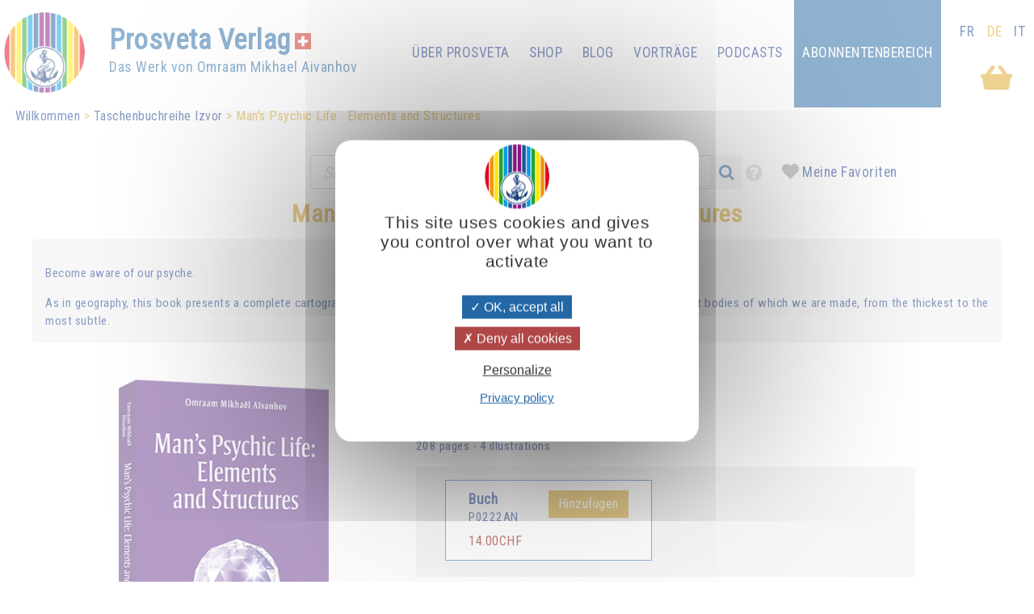

--- FILE ---
content_type: text/html; charset=UTF-8
request_url: https://prosveta.ch/de/man-s-psychic-life-elements-and-structures
body_size: 6153
content:
<!DOCTYPE html>
<html lang="de">
<head>
    <!-- page_hf.tpl Suisse -->
    <meta http-equiv="X-UA-Compatible" content="IE=edge">
    <meta name="viewport" content="width=device-width, initial-scale=1">
    <meta http-equiv="Content-Type" content="text/html; charset=utf-8"/>
    <link href="/favicon.ico" rel="SHORTCUT ICON">
    <title>Man's Psychic Life : Elements and Structures - Editions Prosveta société coopérative</title>
    <meta name="description" content="When an Initiate wants to study one or other aspect of man's psychic structure, he applies the same method as an anatomist.">
    <meta name="keywords" content="">
    <meta property="og:locale" content="de-CH" />
<meta property="og:type" content="website" />
<meta property="og:title" content="Man's Psychic Life : Elements and Structures" />
<meta property="og:description" content="When an Initiate wants to study one or other aspect of man's psychic structure, he applies the same method as an anatomist." />
<meta property="og:url" content="https://prosveta.ch/de/man-s-psychic-life-elements-and-structures" />
<meta property="og:site_name" content="Editions Prosveta société coopérative" />
<meta property="og:image" content="https://prosveta.ch/images/products/images_large/P0222AN.png" />
    <meta name="twitter:title" content="Man's Psychic Life : Elements and Structures" />
<meta name="twitter:description" content="When an Initiate wants to study one or other aspect of man's psychic structure, he applies the same method as an anatomist." />
<meta name="twitter:card" content="summary_large_image" />
<meta name="twitter:image" content="https://prosveta.ch/images/products/images_large/P0222AN.png" />

    
            <link rel="stylesheet" type="text/css" href="https://prosveta.ch/resources/sites/4/css/import.css"/>
            <link rel="stylesheet" type="text/css" href="https://prosveta.ch/resources/css/jquery/ui-lightness/jquery-ui-1.8.16.custom.css"/>
            <link rel="stylesheet" type="text/css" href="https://prosveta.ch/resources/css/fancybox/jquery.fancybox.css"/>
            <link rel="stylesheet" type="text/css" href="https://prosveta.ch/resources/css/fancybox/jquery.fancybox-buttons.css"/>
            <link rel="stylesheet" type="text/css" href="https://prosveta.ch/resources/css/fancybox/jquery.fancybox-thumbs.css"/>
            <link rel="stylesheet" type="text/css" href="https://prosveta.ch/resources/sites/4/css/structure.css"/>
            <link rel="stylesheet" type="text/css" href="https://prosveta.ch/resources/sites/4/css/responsive.css"/>
            <link rel="stylesheet" type="text/css" href="https://prosveta.ch/resources/sites/4/css/page.css"/>
            <link rel="stylesheet" type="text/css" href="https://prosveta.ch/resources/css/product_add.css"/>
            <link rel="stylesheet" type="text/css" href="https://prosveta.ch/resources/css/externalmedia.css"/>
            <link rel="stylesheet" type="text/css" href="https://prosveta.ch/resources/sites/4/css/cookie.css"/>
            <link rel="stylesheet" type="text/css" href="https://prosveta.ch/resources/css/socialnetwork.css"/>
            <link rel="stylesheet" type="text/css" href="https://prosveta.ch/resources/css/minishare.css"/>
            <link rel="stylesheet" type="text/css" href="https://prosveta.ch/resources/css/tags.css"/>
            <link rel="stylesheet" type="text/css" href="https://prosveta.ch/resources/css/search-products.css"/>
            <link rel="stylesheet" type="text/css" href="https://prosveta.ch/resources/sites/4/css/tarteaucitron.css"/>
            <link rel="stylesheet" type="text/css" href="https://prosveta.ch/resources/sites/4/css/fontello-embedded.css"/>
            <link rel="stylesheet" type="text/css" href="https://prosveta.ch/resources/sites/4/css/product.css"/>
            <link rel="stylesheet" type="text/css" href="https://prosveta.ch/resources/css/pdfviewer.css"/>
            <link rel="stylesheet" type="text/css" href="https://prosveta.ch/resources/css/comments.css"/>
            <link rel="stylesheet" type="text/css" href="https://prosveta.ch/resources/sites/4/css/mediaelement-and-player/mediaelementplayer.min.css"/>
            <link rel="stylesheet" type="text/css" href="https://prosveta.ch/resources/sites/4/css/mediaelement-and-player/mejs-skins.css"/>
        <script type="text/javascript" src="/resources/js/pfold/modernizr.custom.79639.js"></script>
    <script>
        var site_id = 4;
var folder='/de/';
var culture='de-CH';
var cultureFB='de_DE';
var codePage='P0222AN';
var datePage='2026-01-25';
var ga_trackPageView = false;
var connected=0;
var title="Editions Prosveta société coopérative";
var cookiesmanagement= true;

    </script>
    <meta name="facebook-domain-verification" content="cv9dghi5pmii2ozodswidwv8ml4qnn" />
<link rel="preconnect" href="https://fonts.googleapis.com">
<link rel="preconnect" href="https://fonts.gstatic.com" crossorigin>
<link href="https://fonts.googleapis.com/css2?family=Lobster+Two&display=swap" rel="stylesheet">


</head>
<body>

<div id="container">
    <div id="header">
        <div id="bandeau" class="standard">
    <a id="logo_clickable" href="https://prosveta.ch/de/willkommen">
        <div id="logo">
            <span>Prosveta Verlag</span><i class="drapeau"></i><br>
            <span id="oma">Das Werk von Omraam Mikhael Aivanhov</span>
        </div>
    </a>
    <div id="mainmenu" class="normal ">
        <ul>
                            <li>
                                            <a href="https://prosveta.ch/de/wilkommen" class="mainmenu">Willkommen</a>
                                    </li>
                            <li>
                                            <a href="https://prosveta.ch/de/über-prosveta" class="mainmenu">Über Prosveta</a>
                                    </li>
                            <li>
                                            <a href="https://prosveta.ch/de/shop-on-line" class="mainmenu">Shop</a>
                                    </li>
                            <li>
                                            <a href="https://prosveta.ch/de/themen-des-blogs" class="mainmenu">Blog</a>
                                    </li>
                            <li>
                                            <a href="https://prosveta.ch/de/omraam-mikhaël-aïvanhov-in-der-vorträge" class="mainmenu">Vorträge</a>
                                    </li>
                            <li>
                                            <a href="https://prosveta.ch/de/unsere-podcasts-und-testimonials-in-audio-und-video" class="mainmenu">Podcasts</a>
                                    </li>
                        <li class="panier"><a id="shopping" href="https://prosveta.ch/de/order?step=3"
                                  title="Einkaufswagen : 0 ">
                    &nbsp;                </a>
            </li>
            <li class="connect">
                <a href="https://prosveta.ch/de/verbindung-und-zugriff-auf-den-abonnentenbereich">Abonnentenbereich</a>
            </li>

                            &nbsp;
                    <li class="lang"><span><a href="https://prosveta.ch/man-s-psychic-life-elements-and-structures?chglng=fr">FR</a></span></li>
                                            &nbsp;
                    <li class="lang active"><span>DE</span></li>
                                            &nbsp;
                    <li class="lang"><span><a href="https://prosveta.ch/it/man-s-psychic-life-elements-and-structures?chglng=it">IT</a></span></li>
                                    </ul>
    </div>

    <!- breadcrumbs site 4 -->
<div id="breadcrumbs" class="noprint">
    <ul>
                                    <li><a href="https://prosveta.ch/de/wilkommen?bc=0">Willkommen</a></li>
                                                <li><a href="https://prosveta.ch/de/taschenbuchreihe-izvor?bc=2">Taschenbuchreihe Izvor</a></li>
                                                <li>Man's Psychic Life : Elements and Structures</li>
                        </ul>
</div>


</div>


<div id="flash" class=""></div>
<div id="search" class="noprint no-responsive searchproduct">
    <form id="search" name="internalsearch" method="get" action="https://prosveta.ch/de/search"
          ENCTYPE="application/x-www-form-urlencoded">
        <input name="q" id="prosvetaquery" placeholder="Suche nach einem Buch, einer CD, einer DVD ..."
               type="text" value=""/>
        <input type="hidden" name="d" value="books+medias+miscellaneous"/>
        <input type="hidden" name="productlanguage" value=3>
        <input type="hidden" name="sort" value="0">
        <input type="hidden" name="bypage" value="50">
        <input type="hidden" id="prefered" name="prefered" value="0">
        <button id="btnsearch_bandeau" class="button_search" type="submit"><i class="fa-search"></i></button>
        <button id="btn_help" type="submit"><i class="fa-help-circled"></i></button>
        <a href="#" id="button-prefered" class="button-prefered">Meine Favoriten</a>
    </form>
</div>
        <div id="bandeau" class="responsive band-orange">
    <div class="menu"></div>
    <div id="mark">
        <a href="https://prosveta.ch/de/willkommen" style="color: white;"><span id="logo-editions">EDITIONS </span><span>PROSVETA</span><i class="drapeau"></i></a><br>
    </div>

    <div id="search-div"><i class="fa-search"></i></div>
    <div id="shoppingcontainer">
        <a id="basketlink" href="https://prosveta.ch/de/order?step=3"
           title=        "Der Einkaufswagen ist leer">
        <div id="productsCount">
                    </div>
        </a>
    </div>
</div>
<div class="dropdownmenu responsive mainmenu" style="display: none;" id="mainmenu">
    <ul>
        <li class="lang">
                                                &nbsp;
                    <a href="https://prosveta.ch/man-s-psychic-life-elements-and-structures?chglng=fr">fr</a>
                                                                &nbsp;
                    <em>de</em>
                                                                &nbsp;
                    <a href="https://prosveta.ch/it/man-s-psychic-life-elements-and-structures?chglng=it">it</a>
                                    </li>

                    <li>
                                    <a href="https://prosveta.ch/de/wilkommen" class="mainmenu responsive">Willkommen</a>
                            </li>
                    <li>
                                    <a href="https://prosveta.ch/de/über-prosveta" class="mainmenu responsive">Über Prosveta</a>
                            </li>
                    <li>
                                    <a href="https://prosveta.ch/de/shop-on-line" class="mainmenu responsive">Shop</a>
                            </li>
                    <li>
                                    <a href="https://prosveta.ch/de/themen-des-blogs" class="mainmenu responsive">Blog</a>
                            </li>
                    <li>
                                    <a href="https://prosveta.ch/de/omraam-mikhaël-aïvanhov-in-der-vorträge" class="mainmenu responsive">Vorträge</a>
                            </li>
                    <li>
                                    <a href="https://prosveta.ch/de/unsere-podcasts-und-testimonials-in-audio-und-video" class="mainmenu responsive">Podcasts</a>
                            </li>
        

                            <li><a href="https://prosveta.ch/de/verbindung-und-zugriff-auf-den-abonnentenbereich"
                       class="mainmenu responsive">Verbindung</a></li>
            
    </ul>
    <div class="barreorange" style="height: 3px;"></div>
</div>

<div class="search responsive searchproduct" style="display:none">
    <form id="search" name="internalsearch" method="get" action="https://prosveta.ch/de/search"
          ENCTYPE="application/x-www-form-urlencoded">
        <input name="q" id="prosvetaquery"
               placeholder="Suche nach einem Buch, einer CD, einer DVD ..."
               type="text" value=""/>
        <input type="hidden" name="d" value="books+medias+articles"/>
        <input type="hidden" name="productlanguage" value=3>
        <input type="hidden" name="sort" value="0">
        <input type="hidden" name="bypage" value="100">
        <input type="hidden" name="prefered" id="prefered" value="0">
        <button id="btnsearch_bandeau" class="button_search" type="submit"><i class="fa-search"></i></button>
        <a href="#" id="button-prefered" class="button-prefered">Meine Favoriten</a>
    </form>
</div>

    </div>


    <div id="main">
        <div id="contenu">

            <div id="product" dir="ltr" data-log="view:product:279">
    <h1 id=title>Man's Psychic Life : Elements and Structures <span id="extratitle"></span></h1>
            <div class="comments">
                            <div class="comment"><p>Become aware of our psyche.</p>
As in geography, this book presents a complete cartography of the psychic organism in order to become aware of the different bodies of which we are made, from the thickest to the most subtle.</div>
                    </div>
        <br/>
    
    <br/>

    <div class="flex">
        <div class="left">
            <img src="https://prosveta.ch/images/products/images_large/P0222AN.png" style="border: 0;width: 260px;height:409px;" title="Man's Psychic Life : Elements and Structures" alt="Man's Psychic Life : Elements and Structures" width="260" height="409" loading="lazy" class="zoomable" id="p0222an">
                            <a id="pdfviewer" href="#" data-ref="P0222AN" class="button">Blick ins Buch</a>
                    </div>
        <div class="right">
            <p id=reference><label class="product">Artikelnummer :</label> P0222AN
                &nbsp;
                <a class="like unselect"
                   data-like="product:279"></a>
            </p>
            <p id="description">208 pages - 4 illustrations</p>
            <div class="price-wrapper">
            <div class="flex">
            <a href="#">
            <div class="left description">

                <div class="type">Buch</div>
                <div class="code">P0222AN</div>
                                    <div class="price">
                                                                                14.00CHF
                                                            <div class="promotag"></div>
                            
                        
                    </div>
                            </div>
            </a>
            <div class="right">
                                                            <a href="https://prosveta.ch/de/man-s-psychic-life-elements-and-structures?chglng=it&action=add&product=P0222AN&choice=1"
                           class="add_button addButtonForm">Hinzufügen</a>
                                                </div>
        </div>
    </div>




                            <p id="language"><label class="product">erhältlich in  :</label>
                    &nbsp;
                                            <a id="lang" href="https://prosveta.ch/de/la-vie-psychique-éléments-et-structures">Français</a>
                                            <a id="lang" href="https://prosveta.ch/de/die-psyche-des-menschen">Deutsch</a>
                                            <a id="lang" href="https://prosveta.ch/de/la-vita-psichica-elementi-e-strutture">Italiano</a>
                                            <a id="lang" href="https://prosveta.ch/de/la-vida-psíquica-elementos-y-estructuras">Español</a>
                                            <a id="lang" href="">Português</a>
                                            <a id="lang" href="https://prosveta.ch/de/viaţa-psihică-elemente-şi-structuri">Românã</a>
                                            <a id="lang" href="https://prosveta.ch/de/ken-uzelf-elementen-en-structuren-van-het-psychische-leven">Nederlands</a>
                    </p>
                    </div>
    </div>

    <div class="product_part">
        
    </div>

        
    <div class="product-content">

                    <label class="product">Zusammenfassung</label>
            <div id=summary>'In order to give a clear idea of human anatomy one is obliged to have recourse to a series of different plates each of which illustrates one of the systems of the human body: the skeleton, the muscular system, the circulatory system, the nervous system, etc. Similarly, when an Initiate wants to study one or other aspect of man's psychic structure, he applies the same method as an anatomist: he uses different diagrams or outlines according to which aspect he is studying.'</div>
            <br/>
                            <label class="product">Inhaltsverzeichnis</label>
            <div id=contents>1 - Know Thyself<br />
2 - The Synoptic Table<br />
3 - Several Souls and Several Bodies<br />
4 - Heart, Mind, Soul and Spirit<br />
5 - The Apprenticeship of the Will<br />
6 - Body, Soul and Spirit<br />
7 - Outer Knowledge and Inner Knowledge<br />
8 - From Intellect to Intelligence<br />
9 - True Illumination<br />
10 - The Causal Body<br />
11 - Consciousness<br />
12 - The Subconscious<br />
13 - The Higher Self</div>
                </td>
    </div>


    

    <div class="no-responsive">
        <label class="product">Kunden, die diesen Artikel kauften, kaufen auch:</label><br/><br/>
        <div>
                <link rel="stylesheet" type="text/css" href="/resources/sites/4/css/tango/jcarousel.tango.css" />
<link rel="stylesheet" type="text/css" href="/resources/css/hvList.css" />
<ul id="hList" class="jcarousel-skin-tango" class="">
<li><a href="https://prosveta.ch/de/the-tree-of-the-knowledge-of-good-and-evil"   id="p0210an"><img src="https://prosveta.ch/images/products/images_large/P0210AN.png" style="border: 0;width: 75px;height:116px;" title="The Tree of the Knowledge of Good and Evil" alt="The Tree of the Knowledge of Good and Evil" width="75" height="116" loading="lazy"   id="p0210an"></a></li>
<li><a href="https://prosveta.ch/de/man-s-two-natures-human-and-divine"   id="p0213an"><img src="https://prosveta.ch/images/products/images_large/P0213AN.png" style="border: 0;width: 75px;height:116px;" title="Man's Two Natures, Human and Divine" alt="Man's Two Natures, Human and Divine" width="75" height="116" loading="lazy"   id="p0213an"></a></li>
<li><a href="https://prosveta.ch/de/the-symbolic-language-of-geometrical-figures"   id="p0218an"><img src="https://prosveta.ch/images/products/images_large/P0218AN.png" style="border: 0;width: 75px;height:120px;" title="The Symbolic Language of Geometrical Figures" alt="The Symbolic Language of Geometrical Figures" width="75" height="120" loading="lazy"   id="p0218an"></a></li>
<li><a href="https://prosveta.ch/de/man-s-subtle-bodies-and-centres"   id="p0219an"><img src="https://prosveta.ch/images/products/images_large/P0219AN.png" style="border: 0;width: 75px;height:116px;" title="Man's Subtle Bodies and Centres" alt="Man's Subtle Bodies and Centres" width="75" height="116" loading="lazy"   id="p0219an"></a></li>
<li><a href="https://prosveta.ch/de/true-alchemy-or-the-quest-for-perfection"   id="p0221an"><img src="https://prosveta.ch/images/products/images_large/P0221AN.png" style="border: 0;width: 75px;height:116px;" title="True Alchemy or the Quest for Perfection" alt="True Alchemy or the Quest for Perfection" width="75" height="116" loading="lazy"   id="p0221an"></a></li>
<li><a href="https://prosveta.ch/de/creation-artistic-and-spiritual"   id="p0223an"><img src="https://prosveta.ch/images/products/images_large/P0223AN.png" style="border: 0;width: 75px;height:116px;" title="Creation: Artistic and Spiritual" alt="Creation: Artistic and Spiritual" width="75" height="116" loading="lazy"   id="p0223an"></a></li>
<li><a href="https://prosveta.ch/de/the-powers-of-thought"   id="p0224an"><img src="https://prosveta.ch/images/products/images_large/P0224AN.png" style="border: 0;width: 75px;height:116px;" title="The Powers of Thought" alt="The Powers of Thought" width="75" height="116" loading="lazy"   id="p0224an"></a></li>
<li><a href="https://prosveta.ch/de/golden-rules-for-everyday-life"   id="p0227an"><img src="https://prosveta.ch/images/products/images_large/P0227AN.png" style="border: 0;width: 75px;height:116px;" title="Golden Rules for Everyday Life" alt="Golden Rules for Everyday Life" width="75" height="116" loading="lazy"   id="p0227an"></a></li>
<li><a href="https://prosveta.ch/de/looking-into-the-invisible-intuition-clairvoyance-dreams"   id="p0228an"><img src="https://prosveta.ch/images/products/images_large/P0228AN.png" style="border: 0;width: 75px;height:116px;" title="Looking into the Invisible - Intuition, Clairvoyance, Dreams" alt="Looking into the Invisible - Intuition, Clairvoyance, Dreams" width="75" height="116" loading="lazy"   id="p0228an"></a></li>
<li><a href="https://prosveta.ch/de/truth-fruit-of-wisdom-and-love"   id="p0234an"><img src="https://prosveta.ch/images/products/images_large/P0234AN.png" style="border: 0;width: 75px;height:116px;" title="Truth: Fruit of Wisdom and Love" alt="Truth: Fruit of Wisdom and Love" width="75" height="116" loading="lazy"   id="p0234an"></a></li>
</ul>

        </div>
    </div>
    <br/>


</div>
            
        </div>
    </div>

    <div class="noprint">
        <div id="footer" class="noprint"><form id="capture" class="subscribe band-orange noprint">
    Ich abonniere den Newsletter <input id="email_capture" type="text" value=""
                                                     placeholder="E-Mail-Adresse">
    <button id="opencapture" class="nobutton opencapture" type="submit">Ok !</button>
</form>     <div >

<ul>
<li><a href="https://prosveta.ch/de/über-prosveta" title="Über Prosveta"  >Über Prosveta</a></li>
<li><a href="https://prosveta.ch/de/omraam-mikhaël-aïvanhov">Omraam Mikhaël Aïvanhov</a></li>
<li><a href="https://prosveta.ch/de/prosveta-international" title="Prosveta international"  >Prosveta international</a></li>
<li><a href="https://prosveta.ch/de/contact" title="Schreiben Sie uns…"  >Schreiben Sie uns…</a></li>
</ul>
    </div>
    <div >

<ul>
<li><a href="https://prosveta.ch/de/gedanken-fur-den-tag"><a href="https://prosveta.ch/de/gedanken-fur-den-tag" title="Gedanken für den Tag"  >Gedanken für den Tag</a></a></li>
<li><a href="/resources/sites/4/download/cat-ch_fr.pdf" target="_blank" rel="noopener noreferrer" title="Katalog zum Herunterladen">Katalog zum Herunterladen</a></li>
<li><a href="#" title="Neueste Veröffentlichungen"><a href="https://prosveta.ch/de/unsere-neuesten-veröffentlichungen" title="Unsere neuesten Veröffentlichungen"  >Unsere neuesten Veröffentlichungen</a></a></li>
<li></li>
</ul>
    </div>
    <div >

<ul>
<li><a href="https://prosveta.ch/de/allgemeine-geschäftsbedingungen" title="Allgemeine Geschäftsbedingungen"  >Allgemeine Geschäftsbedingungen</a></li>
<li><a href="https://prosveta.ch/de/datenschutzerklärung" title="Datenschutzerklärung"  >Datenschutzerklärung</a></li>
<li><a href="https://www.facebook.com/Prosveta-Verlag-Schweiz-108420338302471/" target="_blank" rel="noopener noreferrer" title="Facebook"><img style="margin-bottom: 15px; margin-top: 15px;" src="/resources/sites/4/images/f_facebook.png" width="104" height="28"></a>  <a href="https://www.instagram.com/prosvetaverlag_ch/" target="_blank" rel="noopener noreferrer" title="Instagram"><img style="margin-bottom: 15px; margin-top: 15px;" src="/resources/sites/4/images/logo-instagram.png" width="105" height="31"></a></li>
</ul>
    </div>
    <div  class="footer-text">
 <br><button id="tarteaucitronManager" class="button" style="width: 200px !important;" type="button">Cookie-Verwaltung</button><br><br> <img src="https://www.prosveta.ch/resources/sites/4/images/Secure payments powered by Mollie -- Cards and more__2x.png" width="231" height="58"> <img style="border-radius: 10px; height: 58px;" src="https://www.prosveta.ch/resources/sites/4/images/Logo-PayPal-1.jpg" width="63" height="61">
<p><a href="https://prosveta.ch/de/über-prosveta" title="Über Prosveta">Éditions Prosveta Société coopérative</a> ©     2026
    </div>
</p></div>
    </div>
</div>

<div id="cookie">    <div id="part_6975f19d59a35" title="">
<div id="text" class="part_6975f19d59a35"><p>Durch das weitere Surfen auf dieser Website stimmen Sie der Verwendung von Cookies zu, um Besucherstatistiken zu erstellen und unsere Dienste zu verbessern. <a href="https://prosveta.ch/de/cookies"> Erfahren Sie mehr ... </a></p></div>
</div>


    <div id="close">X</div>
</div>
    <script type="text/javascript" src="https://prosveta.ch/resources/js/jquery/jquery-1.8.3.min.js"></script>
    <script type="text/javascript" src="https://prosveta.ch/resources/js/jquery/jquery-ui-1.8.24.custom.min.js"></script>
    <script type="text/javascript" src="https://prosveta.ch/resources/js/jquery/jquery.querystring-0.9.0-min.js"></script>
    <script type="text/javascript" src="https://prosveta.ch/resources/js/jquery/jquery.validate.js"></script>
    <script type="text/javascript" src="https://prosveta.ch/resources/js/jquery/jquery.animate_from_to-1.0.js"></script>
    <script type="text/javascript" src="https://prosveta.ch/resources/js/jquery/js.cookie.js"></script>
    <script type="text/javascript" src="https://prosveta.ch/resources/js/fancybox/jquery.fancybox.min.js"></script>
    <script type="text/javascript" src="https://prosveta.ch/resources/js/fancybox/helpers/jquery.fancybox-buttons.js"></script>
    <script type="text/javascript" src="https://prosveta.ch/resources/js/fancybox/helpers/jquery.fancybox-media.js"></script>
    <script type="text/javascript" src="https://prosveta.ch/resources/js/fancybox/helpers/jquery.fancybox-thumbs.js"></script>
    <script type="text/javascript" src="https://prosveta.ch/resources/js/jquery/minishare-0.0.1.js"></script>
    <script type="text/javascript" src="https://prosveta.ch/resources/js/jquery/jquery.lazy/jquery.lazy.min.js"></script>
    <script type="text/javascript" src="https://prosveta.ch/resources/js/prosveta/i18n-de.js"></script>
    <script type="text/javascript" src="https://prosveta.ch/resources/js/prosveta/prosveta_utils.js"></script>
    <script type="text/javascript" src="https://prosveta.ch/resources/js/prosveta/capture.js"></script>
    <script type="text/javascript" src="https://prosveta.ch/resources/js/prosveta/search-products.js"></script>
    <script type="text/javascript" src="https://prosveta.ch/resources/js/tarteaucitron/tarteaucitron.js"></script>
    <script type="text/javascript" src="https://prosveta.ch/resources/js/prosveta/cookiesmanagement.js"></script>
    <script type="text/javascript" src="https://prosveta.ch/resources/sites/4/js/cookies.js"></script>
    <script type="text/javascript" src="https://prosveta.ch/resources/sites/4/js/site.js"></script>
    <script type="text/javascript" src="https://prosveta.ch/resources/js/jquery/mediaelement-and-player.min.js"></script>
    <script type="text/javascript" src="https://prosveta.ch/resources/js/jquery/jquery.turn.min.js"></script>
    <script type="text/javascript" src="https://prosveta.ch/resources/js/prosveta/product.js"></script>
    <script type="text/javascript" src="https://prosveta.ch/resources/js/widget/jquery.jcarousel.min.js"></script>
    <script type="text/javascript" src="https://prosveta.ch/resources/js/prosveta/horizontallist.js"></script>


    <div id="part_6975f19d59d67" title="" class="search-help">
<span style="font-size: medium;"><em><span style="text-decoration: underline;">Syntax der Gedankenforschung</span><br><br></em><span style="color: #ff0000;">Wort1 Wort2</span><em>: Suchen Sie nach mindestens einem der beiden Wörter.<br></em><span style="color: #ff0000;">&#43;Wort1 &#43;Wort2</span><em>: Suche nach den 2 Wörtern.<br></em><span style="color: #ff0000;">"Wort1 Wort2"</span><em>: Suche nach dem Ausdruck zwischen "".<br></em><span style="color: #ff0000;">Wort1*</span><em>: Suche am Wortanfang, unabhängig vom Wortende.<br></em><span style="color: #ff0000;">-Wort</span><em>: das Wort dahinter - wird von der Suche ausgeschlossen.<br></em></span></div>


</body>
</html>

--- FILE ---
content_type: text/html; charset=UTF-8
request_url: https://prosveta.ch/de/?action=log&verb=view&o=product&oid=279
body_size: 31
content:
{"result":"error","msg":"view"}

--- FILE ---
content_type: text/css
request_url: https://prosveta.ch/resources/sites/4/css/structure.css
body_size: 6105
content:
@charset "utf-8";
/*
Ancien bleu #2367a5
nouveau bleu : #2367a5
ancien Orange : #FF9C38
orange: goldenrod
 */


body {
    margin: 0;
    padding: 0;
    background-color: white;

}


div#fond {
    position: absolute;
    top: 0;
    margin: 0;
    padding: 0;
    width: 100%;
}

#btn_up {
    position: fixed;
    right: 5px;
    bottom: 5px;
    width: 32px;
    height: 32px;
    background: url("images/arrowup.png") transparent;
    background-size: cover;
    cursor: pointer;
    opacity: 0;
}

div#contenu > div#Accueil {
    max-width: none;
}

div#contenu > div {
    max-width: 1200px;
    margin: auto;
}

img {
    max-width: calc(100vw - 40px);
    height: auto;
}

#slider img {
    max-width: unset;
}

/** Entete **/

.separation {
    margin-top: 10px;
    height: 5px;
}

/* content */
div#bandeau {
    /*background-color: goldenrod;*/
    background-color: white;
    height: 180px;
    width: 100%;
    position: fixed;
    top: 0;
    z-index: 100;

}

#homepage #bandeau {
    height: 133px;
}

#logo_clickable {
    position: relative;
    width: 475px;
    Height: 105px;
    z-index: 10;
    display: block;
}


div#logo {
    position: absolute;
    top: 15px;
    left: 5px;
    background-size: 100px !important;
    color: #2367a5;
    background: url(images/logo.png) no-repeat 0 0 transparent;
    height: 94px;
    font-size: 2.2rem;
    padding: 20px 0 0 130px;
    font-weight: 600;
    line-height: 1.8rem;
}

.marginh20 {
    margin-left: 20px !important;
    margin-right: 20px !important;
}

div#logo span#oma {
    font-size: 18px;
    font-weight: 500;
}

i.drapeau {
    background: url(images/drapeau.png);
    display: inline-block;
    width: 20px;
    height: 20px;
    background-size: contain;
    margin-top: 0;
    margin-left: 5px;
}

div#main {
    margin-top: 15px;
}

/* Search */
div#search {
    width: 40%;
    min-width: 300px;
    margin: 12rem auto 0;
    position: relative;
}

div#search.thought-search,
div#search.extract-search {
    margin: 4rem auto 0;
}

button#btn_help {
    position: absolute;
    right: -60px;
    color: lightgrey;
    background: none;
    border: none;
    font-size: 1.5rem;
    top: 7px;
    cursor: pointer;
}

.search-syntax em {
    font-style: normal;
    color: gray;
}

#search p {
    text-align: right;
    margin: 4px -32px 12px 0;
}

input#prosvetaquery {
    color: #888888;
    height: 42px;
    font-size: 1.2em;
    border-radius: 5px;
}

.extract-search input#prosvetaquery,
.thought-search input#prosvetaquery {
    border: 3px solid #2367a5;
}

.button_search {
    border: 0 none;
    cursor: pointer;
    position: absolute;
    top: 0px;
    right: -23px;
    height: 42px;
    border-radius: 0 5px 5px 0;
}

.extract-search .button_search,
.thought-search .button_search {
    background-color: #2367a5;
}

.button_search i {
    font-size: 1.5em;
    color: #2367a5;
}
.extract-search .button_search i,
.thought-search .button_search i {
    color: white;
}


div[data-presentation=sans_recherche],
div[data-presentation=thoughtindex],
div[data-presentation=thought] {
    margin-top: 190px !important;
}

/* shopping */
div#shopping-wrapper {
    background-color: #2367a5;
    padding: 5px 10px;
    position: absolute;
    top: 99px;
    right: 0;
    width: 160px;
}

div#shopping-wrapper a {
    color: white;
    font-weight: bold;
    text-transform: uppercase;
    font-size: 0.9em;
}

div#shopping {
    height: 40px;
    width: 45px;
    background: url(images/panier.png) no-repeat right 0 transparent;
    float: left;
    background-size: contain;
}

div#shoppingcontainer {
    z-index: 1000;
    text-align: center;
    margin-left: 50px;
}

shopping-wrapper #article {
    text-transform: lowercase;
}

div#basketconsult {
    text-align: center;
}

[lang=de] div#basketconsult {
    font-size: x-small;
}

/* BreadCrumb */
div#breadcrumbs {
    padding-left: 1.2em;
    font-size: 1rem;
    margin: -130px 0 1rem;
    color: goldenrod;
    padding-top: 6px;
    position: absolute;
}

#homepage #breadcrumbs {
    display: none;
}

#breadcrumbs img {
    filter: invert(0.3);
}

div#breadcrumbs ul {
    list-style: none;
    display: inline;
    padding: 0;
    margin: 0;
}

div#breadcrumbs a {
    padding: 0;
}

div#breadcrumbs li {
    display: inline;
}

div#breadcrumbs li:before {
    content: " > ";
}

div#breadcrumbs li:first-child:before {
    content: "";
}

#breadcrumbs_container > tbody > tr > td:nth-child(2) {
    text-align: right;
    padding-right: 5px;
}

/** Partie principale **/
div#container {
    margin-top: 0px;
    margin-left: auto;
    margin-right: auto;
}


/* Main menu */
div#mainmenu {
    position: relative;
    bottom: 123px;
    right: 15px;
    text-align: right;
}

div#mainmenu.logged {
    bottom: 141px;
}

div#mainmenu ul {
    padding: 0;
    margin: 0;
}

div#mainmenu ul li {
    list-style: none;
    display: inline-block;
    height: 28px;
    padding: 52px 8px;
}

div#mainmenu ul li.connect {
    position: relative;
    background-color: #2367a5;
    text-align: center;
    height: 39px;
    padding-top: 60px;
}

div#mainmenu.logged ul li.connect {
    height: 58px;
}

div#mainmenu ul li.connect a.connect {
    display: block !important;
    padding: 2px 0 0px;
    font-size: 16px;
}

div#mainmenu ul li.panier {
    background: url(images/paniergoldenrod.png) 25px 44px no-repeat;
    text-align: center;
    position: absolute;
    top: 55px;
    right: -10px;
    background-size: 45%;
}

div#mainmenu ul li.panier a {
    width: 34px;
    height: 28px;
    display: inline-block;
    color: #183a8d;
    padding: 0 18px;
    text-align: center;
    font-weight: bold;
}

a.mainmenu,
div#mainmenu ul li.connect a {
    display: inline-block;
    padding: 10px 2px;
    cursor: pointer;
    text-transform: uppercase;
    border-bottom: 2px transparent solid;
    border-top: 1px solid transparent;
}

div#mainmenu ul li.connect a {
    color: white;
}

div#mainmenu ul li.lang {
    padding: 10px;
}

div#mainmenu ul li span {
    position: absolute;
    top: 45px;
}

div#mainmenu ul li.lang.active {
    color: goldenrod;
}

div#mainmenu ul li:first-child {
    display: none;
}

a.mainmenu:hover,
a.mainmenu.active {
    border-bottom: 3px #183a8d solid;
}

div#slider {
    margin-top: 115px;
}

div#mainmenu.dropdownmenu {
    margin: 0 0px;
}


div#mainmenu.responsive {
    display: none;
}

div#thematiques ul {
    list-style: disc outside none;
    line-height: 18px
}

div#thematiques ul li {
    margin-bottom: 12px;
}

/** slider **/
.bx-wrapper {
    margin: 0 !important;
}

.bx-wrapper .bx-prev,
.bx-wrapper .bx-next {
    display: none;

}


.bx-wrapper .bx-viewport {
    -moz-box-shadow: inherit !important;
    -webkit-box-shadow: inherit !important;
    box-shadow: inherit !important;
    border: 0px solid #fff !important;
    left: 0 !important;
}

.bx-pager.bx-default-pager {
    display: none;
}

.bx-wrapper img {
    width: 100%;
}

section#slider,
section#slider-responsive {
    display: none;
}

/* Subscription */
.band-orange {
    background-color: goldenrod;
}

form.wide {
    max-width: inherit;
    width: inherit;
}

form.subscribe input {
    font-family: 'Roboto Condensed', sans-serif;
    font-size: 1em;
    width: 100%;
    max-width: 270px;
    border: none;
    padding: 4px 8px;
    display: inline-block;
    margin: 0 0 0 16px;
    border-radius: 0;
}

.nobutton {
    font-family: inherit;
    background: transparent;
    cursor: pointer;
    font-weight: 600;
    margin: 0 !important;
    border: none;
    font-size: 1em;
    color: #183a8d;
}

.nobutton:hover {
    color: white;
}

form#capture {
    color: #183a8d;
}

/** popup de capture */

div#capture-wrapper {
    background-color: #4C82B4;
    color: white;
    padding: 2rem;
    width: 450px;
    font-family: 'Roboto Condensed', sans-serif;
}

div#capture-wrapper label {
    font-size: 1.2rem;
    display: inline-block;
    margin: auto;
    width: 45% !important;
    min-width: 160px;
}

#capture-wrapper input[type=checkbox] {
    width: 13px;
    transform: scale(1.7);
    margin-right: 10px !important;
    display: inline-block;
}

#capture-wrapper .nobutton {
    color: white;
}

#capture-wrapper .nobutton:hover {
    color: goldenrod;
}

#footer form#capture {
    margin: -16px -20px 0;
}

.article-title,
.thought.title {
    font-size: 1.5rem;
    text-transform: uppercase;
    border-bottom: 1px solid #2367a5;
    line-height: 2rem;
    font-weight: 600;
    max-width: 1530px;
    margin: 0 auto 1rem;
    text-align: left;
    padding-right: 65px;
    padding-left: 5px;
    color: #183A8D;
    /*width: 100%;*/
}

.article-subtitle {
    text-align: center;
    font-size: 1.7rem;
    font-weight: 600;
    margin: 32px 0 16px;
}


div[data-presentation="index_article"] .article-title {
    max-width: unset;
}

/** Thought */
section#thought-accueil {
    margin: 2rem auto -1rem;
    display: flex;
    justify-content: space-evenly;
    flex-direction: row;
    flex-wrap: wrap;
    align-items: flex-start;
}


#Accueil .article-title {
    max-width: none;
}

#Accueil .article-title a:hover {
    font-size: 1.52rem;
}

section#thought-accueil article {
    margin: 0 20px 2rem;
    padding: 0;
    text-align: left;
}

section#thought-accueil article a {
    margin: 1rem;
    display: inline-block;
    width: 100%;
}

section#thought-accueil article .owl-item a,
section#thought-accueil article p {
    margin: 0;
}

section#thought-accueil #keyword-sentence {
    display: none
}

article.article-thought {
    flex: 1;
}

#Accueil article.article-thought {
    max-width: 800px;
}


section#thought-accueil article.auteur {
    flex: 1;
    min-width: 40vh;
    background-color: #2367A5;
    color: white;
    padding: 20px;
    text-align: justify;
    font-size: 15px;
    max-width: 815px;
}

section#thought-accueil article.auteur #image {
    float: left;
    margin: 6px 20px 0 0;
}


section#thought-accueil article.auteur h1 {
    font-size: 24px;
    font-weight: bold;
    color: white;
    line-height: 32px;
    letter-spacing: 1.5px;
}

section#thought-accueil article.auteur a.button {
    padding: 12px 18px;
    font-size: 1.2rem;
    font-weight: bold;
}

section#thought-accueil .thought_see {
    margin: 1rem 0;
}

.thought_see.content {
    margin: 0;
}

.thought_see:before {
    content: ">>> ";
}

section#thought-accueil .thought_see a,
.thought_see a {
    display: inline;
    text-decoration: underline;
    margin: 0
}


section#main-buttons {
    margin: 0 auto;
    background-color: rgba(240, 240, 240, 0.5);
}

#main-buttons .image-title {
    height: 3rem;
    width: 90%;
    display: flex;
    flex-wrap: wrap;
    flex-direction: row-reverse;
    align-items: flex-end;
    margin-bottom: 1rem;
}

#main-buttons .image-title > div {
    text-align: center;
    width: 90%;
}

#buttons-container {
    display: flex;
    flex-wrap: wrap;
    justify-content: space-around;
    max-width: 800px;
    margin: 0 auto 2rem !important;
}

#buttons-container a {
    display: block;
    width: 150px;
    text-align: center;
}

span.button-icon-top {
    display: inline-block;
    height: 50px;
    width: 50px;
    background-size: 48px;
    background-repeat: no-repeat;
    background-position: 50% 22%;
    margin: 0 !important;
}

span.button-icon-top.selected {
    border-bottom: 2px solid darkred;
}

span.thought-index {
    background-image: url(images/index-az.png);
}

.thought-bydate {
    background-image: url(images/pardate.png);
}

.thought-random {
    background-image: url(images/aleatoire.png);
}

.thought-day {
    background-image: url(images/jour.png);
}

.thought-prefered {
    background-image: url(images/prefered.png);
}

#buttons-container strong {
    display: block;
    font-weight: 400;
}

/* Préférés */
a.button-prefered {
    background-image: url(images/unselect.png);
    background-position: 10px 9px;
    padding: 10px 0 0 36px;
    background-repeat: no-repeat;
    height: 50px;
    width: 200px;
    background-size: 23px;
    position: absolute;
    right: -297px;
}

a.button-prefered.selected {
    background-image: url(images/select.png);
}

/* Thought */
.thought-container {
    position: relative;

}


#thought #picture {
    margin: 0 30px 0 0;
    float: left;
}

#thought #picture img {
    width: 100px;
}

.thought-button {
    text-align: center;
    margin: -25px 0 -1px 0;
    /*padding-left: 22px;*/
}

#thought .thought-button {
    margin: 0;
}

#thought h1.article-title {
    border: none;
}

#thought #thought-buttons {
    margin: 2rem 0;
    display: flex;
    flex-wrap: wrap;
    justify-content: space-evenly;
}

#thought #thought-buttons a {
    margin: 1rem;
}

.thought.text:first-letter {
    font-family: Monotype Corsiva, Apple Chancery, Arial, Helvetica, sans-serif;
    font-size: 3rem;
    font-weight: normal;
    letter-spacing: 3px;
}

.thought.text {
    letter-spacing: -0.1px;
    line-height: 1.5em;
    text-align: justify;
}

#thoughtoftheday .thought.text {
    margin-right: 0;
}


a#oma {
    text-align: right;
    text-decoration: underline;
    font-size: 1.1em;
    margin: 5px 0 10px 0 !important;
    display: inline-block;
    width: 100%;
}

#thoughtoftheday a#oma {
    margin-right: 0;
}

a.button.bold.opencapture#opencapture {
    width: 220px !important;
}

/** slider  **/
section.section-slider {
    margin: 0 auto 2rem;
}

.slider-wrapper {
    position: relative;
    max-width: 1530px;
    margin: auto;
}

div[data-presentation="index_article"] .slider-wrapper {
    max-width: unset;
}

#Accueil .slider-wrapper {
    max-width: none;
}

.slider-all {
    position: absolute;
    top: -39px;
    right: 0;
    font-size: 1rem;
    text-transform: uppercase;
    font-weight: 600;
    width: 75px;
    text-align: center;
}

.owl-theme .owl-nav {
    position: absolute;
    top: -65px;
    font-size: 4rem;
    right: 0;
    margin-right: 10px;
}

/*.owl-theme .owl-nav .owl-prev {*/
/*    display: none !important;*/
/*}*/

.owl-stage {
    margin: 0 20px;
}

.owl-item {
    max-width: 450px;
}

.owl-theme .owl-nav [class*=owl-]:hover {
    background: inherit !important;
    color: inherit !important;
    text-decoration: inherit !important;
    border: none !important;
}

/** productlist slider **/
#Accueil #slider {
    margin-top: -26px;
}

.product-slider {
    width: 300px;
    height: 415px;
    vertical-align: bottom;
    text-align: center;
    position: relative;
}

.product-slider .product-title {
    text-align: justify;
    position: absolute;
    padding: 0 20px;
    bottom: 45px;
    height: 80px;
    text-overflow: ellipsis;
}

.product-slider img {
    margin: auto auto;
}

.product-slider-image {
    position: absolute;
    bottom: 135px;
    width: 300px;
    max-height: 230px;
}

.product-slider-title {
    font-size: 1.2rem;
    font-weight: 700;
}

.product-slider .buttons {
    position: absolute;
    bottom: 0;
    text-align: center;
    width: 100%;
}

.product-slider .buttons .add_button {
    display: inline-block;
    margin-left: 1rem;
    width: initial !important;
}

/** Main buttons **/
section.main-buttons {
    display: flex;
    flex-direction: row;
    justify-content: space-evenly;
    flex-wrap: wrap;
    max-width: 1530px;
    margin: 0 auto;
}

section.main-buttons article {
    flex: 1;
    position: relative;
    flex-grow: 1;
    flex-shrink: 1;
    text-align: center;
    justify-content: space-evenly;
    height: 240px !important;
    /*width: 352px;*/
    display: block;
    margin: 1rem auto;
}

.image-title {
    margin-top: 12px;
    font-size: 1.5rem;
    text-transform: uppercase;
    line-height: 1.6rem;
    font-weight: 600;
}


section.main-buttons img {
    border-radius: 100px;
    width: 175px;
}

/** Articles slider **/
.article-slide {
    height: 415px;
    max-width: 450px;
    position: relative;
}


.article-slide-image {
    height: 225px;
    background-size: cover;
    background-repeat: no-repeat;
    background-position: center;
    position: relative;
}

.article-slide-image.podcast.article:before {
    z-index: 100;
    width: 120px;
    height: 100px;
    position: absolute;
    bottom: 10px;
    right: 10px;
    background-position: center;
    background-size: cover;
    content: " "
}

.article-slide-image.podcast.lisegardner_blanc:before {
    background-image: url(images/podcast/lisegardner_blanc.png);
}

.article-slide-image.podcast.lisegardner:before {
    background-image: url(images/podcast/lisegardner.png);
}

.article-slide-image.podcast.valeriefrancillon_blanc:before {
    background-image: url(images/podcast/valeriefrancillon_blanc.png);
}

.article-slide-image.podcast.valeriefrancillon:before {
    background-image: url(images/podcast/valeriefrancillon.png);
}

.article-slide-image.podcast.dorettechappuis_blanc:before {
    background-image: url(images/podcast/dorettechappuis_blanc.png);
}

.article-slide-image.podcast.dorettechappuis:before {
    background-image: url(images/podcast/dorettechappuis.png);
}

.article-slide-play {
    width: 60px;
    height: 60px;
    position: absolute;
    top: 35%;
    left: 40%;
    cursor: pointer;
}

a.play {
    cursor: pointer;
}

.article-slide-play.video {
    content: url(images/play.png);
}

.article-slide-play.audio {
    content: url(images/play_audio.png);
}

.article-slide-audio {
    display: block;
    position: absolute;
}

.product-slider img:hover,
section.main-buttons img:hover,
.article-slide-image:hover {
    -webkit-transform: scale(1.05);
    transform: scale(1.05);
}

/*.article-slide-image.media:hover {*/
/*    -webkit-transform: none;*/
/*    transform: none;*/
/*}*/

.article-slide-content {
    text-align: justify;
    height: 160px;
    overflow: hidden;
    line-height: 1.2rem;
}

.article-slide-content i {
    text-transform: uppercase;
    color: red;
    display: block;
    text-align: center;
    font-size: 1.2rem;
    font-style: normal;
    font-weight: bold;
    margin-bottom: 0.5rem;
}

.article-slide-content h2 {
    text-align: center;
}

/** article list **/
.articles-list {
    display: flex;
    justify-content: center;
    flex-direction: row;
    flex-wrap: wrap;
}

.articles-list .article-slide {
    width: 300px;
    /*border: 1px solid #ccc;*/
    padding: 15px;
    margin-right: 20px;
    margin-top: 20px;
    display: inline-block;
    position: relative;
    margin: 20px 5rem 4rem;
}


.articles-list .article-slide-content h2 {
    text-align: center;
    height: 3.5rem;
    overflow: hidden;
    line-height: 1.5rem;
    font-size: 1.2rem;
}

.article-slide-content p {
    margin-top: 0;
}

.article-slide-link {
    text-align: center;
}

.article-slide .article_date {
    text-align: left;
    color: gray;
    position: absolute;
    bottom: 20px;
}

.article-slide.article-image {
    margin: 32px 20px;
    height: 215px;
}


.article-slide.article-image .article-slide-content a p {
    display: inline-block;
    width: 278px;
    text-align: center;
    font-weight: bold;
    /*overflow: hidden;*/
    /*white-space: nowrap;*/
    /*text-overflow: ellipsis;*/
    padding: 10px;
    font-size: 1.2rem;
}

.button.home {
    padding: 1rem;
    text-transform: uppercase;

}

.button.blue {
    background-color: #2367A5
}

/** extract **/
.results.extracts .result {
    background: url(images/youtube_extrait.png) no-repeat;
    padding-left: 40px;
    background-position-y: 20px;
    position: relative;
}

/** product , videos_youtube**/
#product,
#videos_youtube {
    max-width: 1080px;
    margin: auto;
}

/** results_products */
form#sort {
    border: none;
    margin: 0 0 0 -40px;
}

form#sort select#sort {
    width: 150px;
}

.results {
    display: flex;
    flex-direction: row;
    flex-wrap: wrap;
    justify-content: center;
    margin: 0 auto 2rem;
    position: relative;
}

.results.thoughts {
    max-width: 1200px;
    display: block;
}

.result-icones.books,
.result-icones.medias,
.result-icones.products,
.result-icones.miscellaneous,
.result-icones.articles {
    width: 300px;
    margin-right: 20px;
    text-align: center;
    border: 1px solid #ccc;
    padding: 15px;
    margin-top: 20px;
    position: relative;
    padding: 20px;
    overflow: hidden;
}


.digital-band {
    text-transform: uppercase;
    opacity: 0.8;
    font-weight: bold;
    padding: 2px;
    position: relative;
    width: 337px;
    top: -20px;
    left: -20px;
}

.alternate .result-icones.articles {
    margin: 20px auto;
}

.alternate .result-icones.books,
.alternate .result-icones.medias,
.alternate .result-icones.products,
.alternate .result-icones.miscellaneous {
    text-align: unset;
    height: 250px;
    margin: 20px auto;
}

.alternate .result-icones.books a,
.alternate .result-icones.medias a,
.alternate .result-icones.products a,
.alternate .result-icones.miscellaneous a {
    margin-left: 0 !important;
}

.alternate .result-icones.books .icone,
.alternate .result-icones.medias .icone,
.alternate .result-icones.products .icone,
.alternate .result-icones.miscellaneous .icone {
    position: absolute;
    top: 60px;
    width: 140px;
    display: block;
}

.first-title {
    text-align: center;
    font-weight: 600;
    height: 44px;
    overflow: hidden;
    line-height: 1.2rem;
}

.alternate .first-title {
    margin-top: -5px;
    font-size: 0.9rem;
    vertical-align: middle;
    line-height: 0.9rem;
}

.results .articles .first-title {
    display: none;
}

.result-icones.articles .article-slide-link {
    margin-right: 20px;
    margin-bottom: 10px;
}

.result-icones.books .icone,
.result-icones.medias .icone,
.result-icones.products .icone,
.result-icones.miscellaneous .icone {
    height: 185px;
    display: inline-flex;
    flex-wrap: wrap;
    flex-direction: column-reverse;

}

.result-icones.products .icone {
    flex-direction: column !important;
}

.result-icones.articles .icone {
    height: 225px;
    display: inline-flex;
}

.result-icones.articles h2 {
    height: 70px;
    overflow: hidden;
}

.result-icones.books .title,
.result-icones.medias .title,
.result-icones.products .title,
.result-icones.miscellaneous .title {
    text-align: justify;
    overflow: hidden;
    height: 85px;
}

.result-icones.articles .title {
    margin-top: 2rem;
    text-align: justify;
    overflow: hidden;
    height: 125px;
}

.result-icones.books .price,
.result-icones.medias .price,
.result-icones.products .price,
.result-icones.miscellaneous .price {
    text-align: right;
}

.result-icones.books .stdPrice,
.result-icones.medias .stdPrice,
.result-icones.products .stdPrice,
.result-icones.miscellaneous .stdPrice,
.product-slider .stdPrice {
    color: red;
    font-weight: normal;
    padding: 0;
    text-decoration: line-through;
    font-size: 0.8rem;
}

.results .books h2,
.results .medias h2,
.results .products h2,
.results .miscellaneous h2 {
    display: none;
}

.results .articles img.product {
    display: none;
}

.results .books div.article,
.results .medias div.article,
.results .products div.article,
.results .miscellaneous div.article {
    display: none;
}

.results div.article {
    width: 300px;
    height: 225px;
    background-size: cover;
}

.result-icones.books a,
.result-icones.medias a,
.result-icones.products a,
.result-icones.miscellaneous a {
    display: inline-block;
    margin-left: 12px;
}

.result-icones.miscellaneous .product.miscellaneous {
    max-height: 180px;
    width: inherit !important;
}

.result-icones.books .article-slide-link,
.result-icones.medias .article-slide-link,
.result-icones.products .article-slide-link,
.result-icones.miscellaneous .article-slide-link {
    display: none;
}

.result-icones.articles .article-slide-link {
    text-align: right;
}

/* aLternate */
.alternate .result-icones.products {
    height: 225px;
}

.alternate .products .icone {
    position: absolute;
    left: 20px;
    top: 0;
}

.alternate .result-icones.books .title,
.alternate .result-icones.medias .title,
.alternate .result-icones.products .title,
.alternate .result-icones.miscellaneous .title {
    top: 60px;
    position: absolute;
    right: 19px;
    width: 150px;
    height: 155px;
    text-align: left;
    overflow: hidden;
    line-height: 18px;
}

.alternate .result-icones.books .price,
.alternate .result-icones.medias .price,
.alternate .result-icones.products .price,
.alternate .result-icones.miscellaneous .price {
    position: absolute;
    bottom: 10px;
    right: 15px;
}

/** section-flex **/
section.section-flex {
    display: flex;
    flex-direction: row;
    flex-wrap: wrap;
    justify-content: center;
}

section.section-flex section {
    max-width: 47%;
    min-width: 360px;
    margin: 2rem 10px;
}

div#media {
    text-align: center;
}

/** Footer **/
/* Info Footer */
div#footer {
    background-color: #2367a5;
    color: white;
    display: flex;
    flex-direction: row;
    flex-wrap: wrap;
    justify-content: center;
    margin: 6rem 0 0;
}

div#footer a {
    color: white;
}

div#footer ul {
    list-style: none;
    line-height: 2rem;
    padding-inline-start: 0;
}

div#footer div {
    width: 300px;
    margin: 0 1rem;
    text-align: center;
}

div#footer div.footer-text {
    width: 100%;
    margin: 1rem 0 0;
    text-align: center;
}


@media print {
    .noprint {
        display: none !important;
    }
}


@import url(responsive.css);

/** Video **/
.ytp-chrome-top-buttons {
    display: none;
}

/** Image legend **/

div[class^=legend] {
    font-size: small;
    display: inline-block;
    color: gray;
    font-weight: 400;
    padding: 20px;
    width: 175px;
    border: 1px solid lightgray;
}

div[class^=legend] img {
    display: block;
    margin: 0 auto;
}

div.legend-left {
    text-align: left;
}

div.legend-right {
    text-align: right;
}

div.legend-center {
    text-align: center;
}

/* Navbar */
div.article_navbar {
    display: flex;
    flex-direction: row;
    flex-wrap: wrap;
    justify-content: space-evenly;
    margin: 1rem auto -3rem !important;
}

div.article_navbar div {
    flex: 1;
}

div.article_navbar div a {
    cursor: pointer;
    color: goldenrod;
    text-decoration: underline;
    margin: 0 1rem;
    font-size: 1rem;
}


.article_navbar div:nth-child(1) {
    text-align: left;
}

.article_navbar div:nth-child(2) {
    text-align: center;
}

.article_navbar div:nth-child(2) a {
    color: #183a8d;
}

.article_navbar div:nth-child(3) {
    text-align: right;
}

/* AddThis*/
div#addthis {
    display: flex;
    flex-direction: row;
    justify-content: space-around;
}

#addProductForm {
    font-size: 1rem !important;
}

#addProductForm button {
    font-size: inherit !important;
}

div[data-presentation=simple] p {
    max-width: 1200px;
    padding: 20px;
    margin: auto;
}

/* Search */
h1 ~ p#pagedescription {
    text-align: center;
    font-size: 1.2rem;
    font-weight: 600;
}

/* Download */
.video-download,
.audio-download {
    /*max-width: 600px;*/
    margin: auto;
    padding: 2rem;
}

.video-download figcaption,
.audio-download figcaption {
    font-weight: 500;
    font-size: 1rem;

}

.video-download iframe,
.audio-download audio {
    margin: 1rem auto;
}

.button.download {
    background-color: #2367a5;
}

.video-download iframe {
    width: 640px;
    height: 480px;
}

.opencapture {
    cursor: pointer;
}

/** presentation */
div#contenu > div[data-presentation="index_article"],
div#contenu > div[data-presentation="thematiques"] {
    max-width: unset;
}

div#contenu > div[data-presentation="index_article"] p,
div#contenu > div[data-presentation="thematiques"] p {
    max-width: 1200px;
    margin: auto;
}

/** search-page */
div#search-page {
    max-width: unset !important;
}

/** jquery */
.ui-widget {
    font-family: 'Roboto Condensed', sans-serif;
}


/** PODCAST */
.podcast .article-title {
    margin: 0 0 1rem 20px;
}

.podcast .owl-theme .owl-nav {
    margin-top: -10px;
}

/** LIKE */
.like {
    position: absolute;
    width: 19px;
    height: 19px;
    background-size: contain;
    z-index: 10;
    background-repeat: no-repeat;
    cursor: pointer;
}
.results.extracts  a.like {
    right: 15px;
    top: 25px;
}
.result-icones a.like {
    left: 10px;
    bottom: 25px;
}

.like.article {
    top: 0px;
    right: 15px;
    width: 24px;
    height: 24px;
}

.article-slide .like {
    left: 16px;
    bottom: 24px;
}

.article-slide.article-image .like {
    display: none;
}

.like.select,
.like.select:hover {
    background-image: url(images/select.png);
}

.like.unselect,
.like.unselect:hover {
    background-image: url(images/unselect.png);
}

section#thought-accueil .like {
    width: 16px;
    left: 85px;
}

.owl-carousel.owl-drag .owl-item {
    max-width: 385px;
}

/* home buttons */
section#home-buttons {
    display: none;
    flex-direction: row;
    flex-wrap: wrap;
    justify-content: space-evenly;
    margin: auto;
}


#home-buttons div {
    background-color: #2367A5;
    color: white;
    text-align: center;
    text-transform: uppercase;
    line-height: 1.3rem;
    letter-spacing: 0.7px;
    margin: 1rem;
    height: 126px;
    width: 130px;
    border-radius: 200px;
    display: flex;
    justify-content: space-around;
    flex-direction: column;
}

#home-buttons div a {
    color: white;
}

#home-buttons div:nth-child(2) {
    background-color: goldenrod;
}

.flex {
    display: flex;
    flex-wrap: wrap;
    justify-content: space-evenly;
}



--- FILE ---
content_type: text/css
request_url: https://prosveta.ch/resources/sites/4/css/product.css
body_size: 1520
content:
#extratitle {
    color: red;
    display: block;
    margin-top: 0.5rem;
    font-size: 1.4rem;
}

td#book > img {
    box-shadow: 2px 2px 12px #AAAAAA;
    margin: 10px;
}

label.product {
    color: goldenrod;
    font-size: 1rem;
    font-weight: bold;
    vertical-align: unset;
    font-family: 'Roboto', sans-serif;
}

p#reference {
    padding: 18px 0 0;
}

p#collection {
    text-align: center;
}

p#collection a {
    font-weight: bold;
    text-transform: capitalize;
}

/*p#price {*/
/*    color: Darkred;*/
/*    font-size: 16px;*/
/*    font-weight: bold;*/
/*}*/

/*#price .add_button {*/
/*    margin-left: 20px;*/
/*}*/

/*#stdPrice {*/
/*    color: red;*/
/*    font-weight: normal;*/
/*    padding: 0;*/
/*    text-decoration: line-through;*/
/*}*/

/*#promoTag {*/
/*    color: red;*/
/*    font-size: 12px;*/
/*    font-weight: normal;*/
/*}*/

/*p#price2ndHand {*/
/*    color: #FF5500;*/
/*    font-size: 1em;*/
/*    font-weight: bold;*/
/*    margin-bottom: 1em;*/
/*    margin-top: 1em;*/
/*    padding: 0;*/
/*}*/

p#language {
    padding: 0;
}

div#summary,
div#contents,
div#audio,
div#video {
    padding: 10px;
    text-align: justify;
}

a#lang {
    padding: 0 0.8em 0 0;
}

a.plink {
    font-size: 0.8em;
    text-decoration: underline;
}

a.plink:hover {
    text-decoration: none;
}

ul.selected {
    display: inline;
    list-style: none outside none;
}

a#notincatalog {
    color: #183A8D;
    cursor: pointer;
    display: inline-block;
    font-size: 0.9em;
    margin: 1em 0 0;
    text-decoration: underline;
}

a#notincatalog:hover {
    color: Red;
    text-decoration: none;
}

a#pdfviewer,
a#flipLink {
    display: block;
    font-size: 0.9rem;
    margin: 10px 0;
    text-align: center;
    width: 100px !important;
    padding: 0;
}

.ui-dialog-titlebar {
    font-size: 12px !important;
    padding: 4px !important;
}

div#flipcontainer {
    overflow: hidden;
}


.mejs-container {
    margin: auto;
}

/** Chapters **/
.chapter {
    display: flex;
    flex-direction: row;
    flex-wrap: nowrap;
    justify-content: space-between;
    margin: 1rem 0;
    padding: 6px 2px;
}

.chapter:hover {
    background-color: rgba(35, 103, 165, 0.1);
}

.chapter .title {
    flex-grow: 1;
}

.chapter .position {
    background-color: #2367A5;
    color: white;
    text-align: center;
    width: 22px;
    height: 22px;
    font-size: 0.8rem;
    line-height: 1.5rem;
    margin-right: 12px;
}

.chapter .duration {
    width: 75px;
    text-align: center;
    margin: 0 6px;
}

.chapter .play a {
    display: inline-block;
    width: 26px;
    height: 26px;
    background-image: url(images/play_audio.png);
    background-size: contain;
}

.chapter .play a.play {
    background-image: url(images/pause_audio.png);
}


.chapter .price {
    text-align: right;
    margin: 0 6px;
    width: 70px;
}

.chapter .add_button {
    font-size: 0.8rem;
    padding: 0 6px;
}

.chapter .buy {
    width: 70px;
    text-align: center;
}


.price-wrapper {
    display: flex;
    flex-wrap: wrap;
    background-color: #EFEFEF;
    padding: 1rem 1rem 0;
}

.price-wrapper .flex {
    width: 230px;
    margin: 0 20px 20px;
    border: 1px solid #2367A5;
    padding: 12px;
    background-color: white;
}

.price-wrapper .right {
    margin-left: 1rem;
    text-align: right;
}

.price-wrapper .left .description {
    width: 115px;
}

.price-wrapper .type {
    font-weight: bold;
    font-size: 1.1rem;
}

.price-wrapper .code a {
    text-decoration: underline;
}

.price-wrapper .price {
    color: Darkred;
    font-size: 16px;
    margin-top: 0.5rem;
}


.price-wrapper .stdprice {
    display: inline-block;
    font-size: 0.8rem;
    text-decoration: line-through;
    color: #183a8d;
}

.price-wrapper .promotag {
    color: #183A8D;
    font-size: 0.9rem;
}

/** Comments */
.comments {
    margin-top: 1rem;
}

.comments .comment {
    background-color: #EEE;
    border-bottom: 2px solid white;
    padding: 6px;
    border-radius: 5px;
    text-align: justify;
    padding: 1rem;
}



/** Summary */
#summary h1 {
    font-size: 1rem;
    font-style: normal;
}

#summary .cadre {
    border: 2px solid #183a8d;
    padding: 1rem;
    margin: 2rem 4rem;
    margin-top: 0;
}

#summary .cadre h1 {
    text-align: center;

}

.fg-color-blue {
    color: #183a8d;
}

.font-i {
    font-style: italic;
}

.font-b {
    font-width: bold;
}

.font-u {
    text-decoration: underline;
}

.font-n {
    font-style: normal;
}

.text-c {
    text-align: center;
}

.text-l {
    text-align: left;
}

.mt-0 {
    margin-top: 0;
}

/* Product part */
/*.product_part {*/
    /*background-color: #EEEEEE;*/
    /*width: 90%;*/
    /*border: 1px solid darkgray;*/
    /*margin: 1rem auto;*/
    /*padding: 1rem;*/
/*}*/

.product_part h1 {
    font-size: 1rem;
    text-align: left;
}

@media screen and (max-width: 650px) {
    .chapter {
        flex-wrap: wrap;
    }

    .chapter .title {
        width: calc(100% - 50px);
        margin-bottom: 0.2rem;
    }

    .chapter .duration {
        margin-left: 14px;
    }
}

